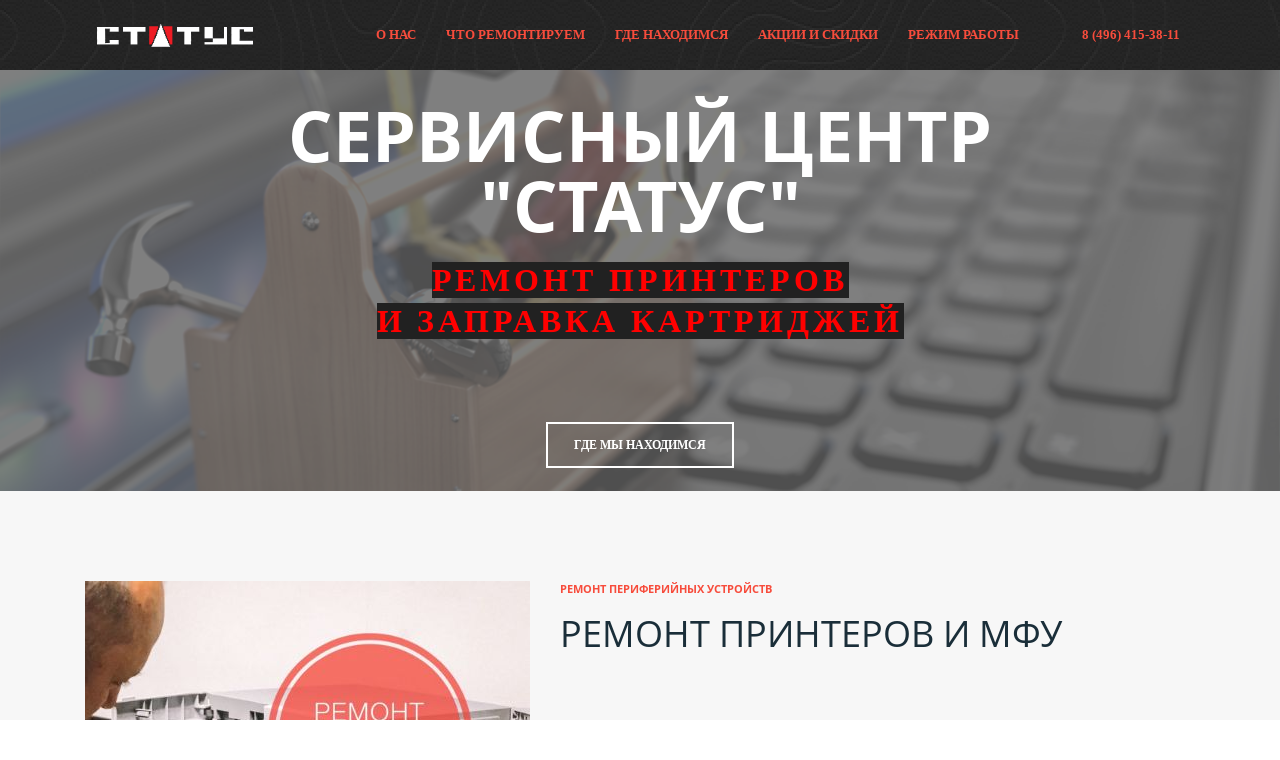

--- FILE ---
content_type: text/html; charset=UTF-8
request_url: https://status-team.ru/remprint/
body_size: 18114
content:
<!DOCTYPE html>
<html xml:lang="ru" lang="ru" class="">
<head>
	<script data-skip-moving="true">!function(){
					var t=document.createElement("script");
					t.type="text/javascript",
					t.async=!0,
					t.src="https://vk.ru/js/api/openapi.js?160",
					t.onload=function(){VK.Retargeting.Init("VK-RTRG-397998-bMPgm"),
					VK.Retargeting.Hit()},document.head.appendChild(t)
				}();</script>	<meta http-equiv="X-UA-Compatible" content="IE=edge">
	<meta name="viewport" content="user-scalable=no, initial-scale=1.0, maximum-scale=1.0, width=device-width">
	<meta name="HandheldFriendly" content="true" >
	<meta name="MobileOptimized" content="width">
	<meta name="apple-mobile-web-app-capable" content="yes">
	<title>Ремонт принтеров и заправка картриджей в СЦ &quot;Статус&quot;</title>
	<meta http-equiv="Content-Type" content="text/html; charset=UTF-8" />
<meta name="keywords" content="Ремонт принтеров заправка картриджей" />
<meta name="description" content="Ремонт принтеров, заправка картриджей в Орехово-Зуево." />
<script data-skip-moving="true">(function() {const canvas = document.createElement('canvas');let gl;try{gl = canvas.getContext('webgl2') || canvas.getContext('webgl') || canvas.getContext('experimental-webgl');}catch (e){return;}if (!gl){return;}const result = {vendor: gl.getParameter(gl.VENDOR),renderer: gl.getParameter(gl.RENDERER),};const debugInfo = gl.getExtension('WEBGL_debug_renderer_info');if (debugInfo){result.unmaskedVendor = gl.getParameter(debugInfo.UNMASKED_VENDOR_WEBGL);result.unmaskedRenderer = gl.getParameter(debugInfo.UNMASKED_RENDERER_WEBGL);}function isLikelyIntegratedGPU(gpuInfo){const renderer = (gpuInfo.unmaskedRenderer || gpuInfo.renderer || '').toLowerCase();const vendor = (gpuInfo.unmaskedVendor || gpuInfo.vendor || '').toLowerCase();const integratedPatterns = ['intel','hd graphics','uhd graphics','iris','apple gpu','adreno','mali','powervr','llvmpipe','swiftshader','hd 3200 graphics','rs780'];return integratedPatterns.some(pattern => renderer.includes(pattern) || vendor.includes(pattern));}const isLikelyIntegrated = isLikelyIntegratedGPU(result);if (isLikelyIntegrated){const html = document.documentElement;html.classList.add('bx-integrated-gpu', '--ui-reset-bg-blur');}})();</script>
<style type="text/css">
							:root {
								--theme-color-b24button: var(--primary);
							}
						</style>
<style type="text/css">
				:root {
					--primary: #f74c3c !important;
					--primary-darken-1: hsl(5.13, 92%, 58%);
					--primary-darken-2: hsl(5.13, 92%, 55%);
					--primary-darken-3: hsl(5.13, 92%, 50%);
					--primary-lighten-1: hsl(5.13, 92%, 70%);
					--primary-opacity-0: rgba(247, 76, 60, 0);
					--primary-opacity-0_05: rgba(247, 76, 60, 0.05);
					--primary-opacity-0_1: rgba(247, 76, 60, 0.1);
					--primary-opacity-0_15: rgba(247, 76, 60, 0.15);
					--primary-opacity-0_2: rgba(247, 76, 60, 0.2);
					--primary-opacity-0_25: rgba(247, 76, 60, 0.25);
					--primary-opacity-0_3: rgba(247, 76, 60, 0.3);
					--primary-opacity-0_35: rgba(247, 76, 60, 0.35);
					--primary-opacity-0_4: rgba(247, 76, 60, 0.4);
					--primary-opacity-0_45: rgba(247, 76, 60, 0.45);
					--primary-opacity-0_5: rgba(247, 76, 60, 0.5);
					--primary-opacity-0_55: rgba(247, 76, 60, 0.55);
					--primary-opacity-0_6: rgba(247, 76, 60, 0.6);
					--primary-opacity-0_65: rgba(247, 76, 60, 0.65);
					--primary-opacity-0_7: rgba(247, 76, 60, 0.7);
					--primary-opacity-0_75: rgba(247, 76, 60, 0.75);
					--primary-opacity-0_8: rgba(247, 76, 60, 0.8);
					--primary-opacity-0_85: rgba(247, 76, 60, 0.85);
					--primary-opacity-0_9: rgba(247, 76, 60, 0.9);
					--primary-opacity-0_95: rgba(247, 76, 60, 0.95);
					--theme-color-main: #1a2e39;
					--theme-color-secondary: #1a2e39;
					--theme-color-title: #1a2e39;
					--theme-color-strict-inverse: #ffffff;
				}
			</style>
<script data-skip-moving="true">(function(w, d, n) {var cl = "bx-core";var ht = d.documentElement;var htc = ht ? ht.className : undefined;if (htc === undefined || htc.indexOf(cl) !== -1){return;}var ua = n.userAgent;if (/(iPad;)|(iPhone;)/i.test(ua)){cl += " bx-ios";}else if (/Windows/i.test(ua)){cl += ' bx-win';}else if (/Macintosh/i.test(ua)){cl += " bx-mac";}else if (/Linux/i.test(ua) && !/Android/i.test(ua)){cl += " bx-linux";}else if (/Android/i.test(ua)){cl += " bx-android";}cl += (/(ipad|iphone|android|mobile|touch)/i.test(ua) ? " bx-touch" : " bx-no-touch");cl += w.devicePixelRatio && w.devicePixelRatio >= 2? " bx-retina": " bx-no-retina";if (/AppleWebKit/.test(ua)){cl += " bx-chrome";}else if (/Opera/.test(ua)){cl += " bx-opera";}else if (/Firefox/.test(ua)){cl += " bx-firefox";}ht.className = htc ? htc + " " + cl : cl;})(window, document, navigator);</script>


<link href="/bitrix/js/intranet/intranet-common.min.css?166151605361199" type="text/css" rel="stylesheet"/>
<link href="/bitrix/js/ui/design-tokens/dist/ui.design-tokens.min.css?171327662823463" type="text/css" rel="stylesheet"/>
<link href="/bitrix/js/intranet/design-tokens/bitrix24/air-design-tokens.min.css?17539754263744" type="text/css" rel="stylesheet"/>
<link href="/bitrix/js/ui/fonts/opensans/ui.font.opensans.min.css?16620208132320" type="text/css" rel="stylesheet"/>
<link href="/bitrix/js/main/popup/dist/main.popup.bundle.min.css?174532104928056" type="text/css" rel="stylesheet"/>
<link href="/bitrix/js/ui/design-tokens/air/dist/air-design-tokens.min.css?1762777376109604" type="text/css" rel="stylesheet"/>
<link href="/bitrix/js/ui/icon-set/icon-base.min.css?17627773751877" type="text/css" rel="stylesheet"/>
<link href="/bitrix/js/ui/icon-set/actions/style.min.css?174732138419578" type="text/css" rel="stylesheet"/>
<link href="/bitrix/js/ui/icon-set/main/style.min.css?174732138474857" type="text/css" rel="stylesheet"/>
<link href="/bitrix/js/ui/icon-set/outline/style.min.css?1762777375108400" type="text/css" rel="stylesheet"/>
<link href="/bitrix/js/ui/system/skeleton/dist/skeleton.bundle.min.css?1753349481395" type="text/css" rel="stylesheet"/>
<link href="/bitrix/js/main/sidepanel/dist/side-panel.bundle.min.css?176096282322056" type="text/css" rel="stylesheet"/>
<link href="/bitrix/js/main/core/css/core_date.min.css?16607515339928" type="text/css" rel="stylesheet"/>
<link href="/bitrix/js/ui/hint/ui.hint.min.css?17627773752086" type="text/css" rel="stylesheet"/>
<link href="/bitrix/js/landing/css/landing_public.min.css?1567508327250" type="text/css" rel="stylesheet"/>
<link href="/bitrix/components/bitrix/landing.pub/templates/.default/style.min.css?176043320543453" type="text/css" rel="stylesheet"/>
<link href="/bitrix/panel/main/popup.min.css?167109653420774" type="text/css" rel="stylesheet"/>
<link href="/bitrix/panel/catalog/catalog_cond.min.css?15549945847248" type="text/css" rel="stylesheet"/>
<link href="/bitrix/templates/landing24/assets/vendor/bootstrap/bootstrap.min.css?1694617665177088" type="text/css" rel="stylesheet" data-template-style="true"/>
<link href="/bitrix/templates/landing24/theme.min.css?1765365595536971" type="text/css" rel="stylesheet" data-template-style="true"/>
<link href="/bitrix/templates/landing24/assets/css/custom.min.css?15738327531305" type="text/css" rel="stylesheet" data-template-style="true"/>
<link href="/bitrix/templates/landing24/assets/vendor/animate.min.css?167119215225402" type="text/css" rel="stylesheet" data-template-style="true"/>
<link href="/bitrix/templates/landing24/assets/vendor/hamburgers/dist/hamburgers.min.css?169461766511902" type="text/css" rel="stylesheet" data-template-style="true"/>
<link href="/bitrix/templates/landing24/assets/vendor/icon/far/style.min.css?1640342071601" type="text/css" rel="stylesheet" data-template-style="true"/>
<link href="/bitrix/templates/landing24/assets/vendor/icon/fab/style.min.css?16454331983795" type="text/css" rel="stylesheet" data-template-style="true"/>
<link href="/bitrix/templates/landing24/assets/vendor/icon/icon/style.min.css?15994906853423" type="text/css" rel="stylesheet" data-template-style="true"/>
<link href="/bitrix/templates/landing24/assets/vendor/icon/icon-electronics/style.min.css?1594736530833" type="text/css" rel="stylesheet" data-template-style="true"/>
<link href="/bitrix/templates/landing24/assets/vendor/icon/et-icon/style.min.css?15947365302326" type="text/css" rel="stylesheet" data-template-style="true"/>
<link href="/bitrix/templates/landing24/template_styles.min.css?16843044572401" type="text/css" rel="stylesheet" data-template-style="true"/>




<script type="extension/settings" data-extension="main.date">{"formats":{"FORMAT_DATE":"DD.MM.YYYY","FORMAT_DATETIME":"DD.MM.YYYY HH:MI:SS","SHORT_DATE_FORMAT":"d.m.Y","MEDIUM_DATE_FORMAT":"j M Y","LONG_DATE_FORMAT":"j F Y","DAY_MONTH_FORMAT":"j F","DAY_SHORT_MONTH_FORMAT":"j M","SHORT_DAY_OF_WEEK_MONTH_FORMAT":"D, j F","SHORT_DAY_OF_WEEK_SHORT_MONTH_FORMAT":"D, j M","DAY_OF_WEEK_MONTH_FORMAT":"l, j F","FULL_DATE_FORMAT":"l, j F  Y","SHORT_TIME_FORMAT":"H:i","LONG_TIME_FORMAT":"H:i:s"}}</script>



<meta name="robots" content="all" />
<style>
					@keyframes page-transition {
						0% {
							opacity: 1;
						}
						100% {
							opacity: 0;
						}
					}
					body.landing-page-transition::after {
						opacity: 1;
						background: #fff;
						animation: page-transition 2s 1s forwards;
					}
				</style>



<link rel="preload" href="/bitrix/templates/landing24/assets/vendor/icon/far/font.woff" as="font" crossorigin="anonymous" type="font/woff" crossorigin>
<link rel="preload" href="/bitrix/templates/landing24/assets/vendor/icon/far/font.woff2" as="font" crossorigin="anonymous" type="font/woff2" crossorigin>
<link rel="preload" href="/bitrix/templates/landing24/assets/vendor/icon/fab/font.woff" as="font" crossorigin="anonymous" type="font/woff" crossorigin>
<link rel="preload" href="/bitrix/templates/landing24/assets/vendor/icon/fab/font.woff2" as="font" crossorigin="anonymous" type="font/woff2" crossorigin>
<style>.fa-home:before{content:"\f015";}.fa-phone:before{content:"\f095";}.fa-envelope:before{content:"\f0e0";}.fa-wpforms:before{content:"\f298";}</style>
<link rel="preload" href="/bitrix/templates/landing24/assets/vendor/icon/icon/font.woff" as="font" crossorigin="anonymous" type="font/woff" crossorigin>
<link rel="preload" href="/bitrix/templates/landing24/assets/vendor/icon/icon/font.woff2" as="font" crossorigin="anonymous" type="font/woff2" crossorigin>
<style>.icon-printer:before{content:"\e02e";}.icon-wrench:before{content:"\e052";}.fa-child:before{content:"\f1ae";}</style>
<link rel="preload" href="/bitrix/templates/landing24/assets/vendor/icon/icon-electronics/font.woff" as="font" crossorigin="anonymous" type="font/woff" crossorigin>
<link rel="preload" href="/bitrix/templates/landing24/assets/vendor/icon/et-icon/font.woff" as="font" crossorigin="anonymous" type="font/woff" crossorigin>
<style>.icon-electronics-130:before{content:"\e03f";}.icon-electronics-033:before{content:"Y";}.icon-electronics-034:before{content:"9";}.et-icon-beaker:before{content:"\e03c";}</style>
<style>
					body {
						--landing-font-family: Roboto
					}
				</style>
<link rel="stylesheet" href="https://fonts.bitrix24.ru/css2?family=Roboto:wght@100;200;300;400;500;600;700;800;900">
<style>
				body {
					font-weight: 400;
					font-family: Roboto;
					-webkit-font-smoothing: antialiased;
					-moz-osx-font-smoothing: grayscale;
					-moz-font-feature-settings: "liga", "kern";
					text-rendering: optimizelegibility;
				}
			</style>
<link rel="stylesheet" href="https://fonts.bitrix24.ru/css2?family=Open+Sans:wght@100;200;300;400;500;600;700;800;900">
<style>
				h1, h2, h3, h4, h5, h6 {
					font-family: Open Sans;
				}
			</style>
<style>
				html {font-size: 14px;}
				body {font-size: 1rem;}
				.g-font-size-default {font-size: 1rem;}
			</style>
<style>
				main.landing-public-mode {
					line-height: 1.6;
					font-weight: 400;
				}
				
				.landing-public-mode .h1, .landing-public-mode .h2, .landing-public-mode .h3, .landing-public-mode .h4, 
				.landing-public-mode .h5, .landing-public-mode .h6, .landing-public-mode .h7,
				.landing-public-mode h1, .landing-public-mode h2, .landing-public-mode h3, .landing-public-mode h4, 
				.landing-public-mode h5, .landing-public-mode h6 {
					font-weight: 400;
				}
			</style>
<meta property="og:title" content="Ремонт принтеров и заправка картриджей в СЦ &quot;Статус&quot;" /><meta property="og:description" content="Сервисный центр &quot;Статус&quot; в Орехово-Зуево. Ремонт компьютеров, ноутбуков, планшетов, принтеров. Заправка картриджей." /><meta property="og:type" content="website" /><meta property="twitter:title" content="Ремонт принтеров и заправка картриджей в СЦ &quot;Статус&quot;" /><meta property="twitter:description" content="Сервисный центр &quot;Статус&quot; в Орехово-Зуево. Ремонт компьютеров, ноутбуков, планшетов, принтеров. Заправка картриджей." /><meta property="twitter:type" content="website" /> <meta property="og:image" content="https://status-team.ru/remprint/preview.jpg" /><meta property="twitter:image" content="https://status-team.ru/remprint/preview.jpg" /> <meta property="Bitrix24SiteType" content="page" /> <meta property="og:url" content="https://status-team.ru/remprint/" />
<link rel="canonical" href="https://status-team.ru/remprint/"/>
<link rel="icon" type="image/png" href="https://cdn-ru.bitrix24.ru/b3088809/landing/82f/82f6cec46582282910c314915b1354e0/favicon_STS.png" sizes="16x16">
<link rel="icon" type="image/png" href="https://cdn-ru.bitrix24.ru/b3088809/landing/82f/82f6cec46582282910c314915b1354e0/favicon_STS.png" sizes="32x32">
<link rel="icon" type="image/png" href="https://cdn-ru.bitrix24.ru/b3088809/landing/82f/82f6cec46582282910c314915b1354e0/favicon_STS.png" sizes="96x96">
<link rel="apple-touch-icon" href="https://cdn-ru.bitrix24.ru/b3088809/landing/82f/82f6cec46582282910c314915b1354e0/favicon_STS.png" sizes="120x120">
<link rel="apple-touch-icon" href="https://cdn-ru.bitrix24.ru/b3088809/landing/82f/82f6cec46582282910c314915b1354e0/favicon_STS.png" sizes="180x180">
<link rel="apple-touch-icon" href="https://cdn-ru.bitrix24.ru/b3088809/landing/82f/82f6cec46582282910c314915b1354e0/favicon_STS.png" sizes="152x152">
<link rel="apple-touch-icon" href="https://cdn-ru.bitrix24.ru/b3088809/landing/82f/82f6cec46582282910c314915b1354e0/favicon_STS.png" sizes="167x167">
 <meta name="yandex-verification" content="06765676c1e3fb11" /> <link rel="icon" type="image/x-icon" href="/favicon.ico"></head>
<body class="landing-b24button-use-style landing-page-transition" >
<noscript>
					<img src="https://vk.ru/rtrg?p=VK-RTRG-397998-bMPgm" style="position:fixed; left:-999px;" alt=""/>
				</noscript><main class="w-100 landing-public-mode" >
<div class="landing-header"><div id="b1846" class="block-wrapper block-0-menu-13-lawyer"><header class="landing-block landing-block-menu u-header g-z-index-9999 u-header--sticky u-header--relative g-bg-pattern-dark-v1">
	<div class="u-header__section u-header__section--light g-transition-0_3 g-py-6 g-py-18--md" data-header-fix-moment-exclude="g-py-18--md" data-header-fix-moment-classes="u-shadow-v27 g-py-13--md">
		<nav class="navbar navbar-expand-lg g-py-0 g-px-10 u-navbar-color-primary--hover u-navbar-color-primary">
			<div class="container">
				<!-- Logo -->
				<a href="https://status-team.ru/" class="landing-block-node-menu-logo-link navbar-brand u-header__logo p-0" target="_self">
					<img class="landing-block-node-menu-logo u-header__logo-img u-header__logo-img--main g-max-width-180" src="https://cdn-ru.bitrix24.ru/b3088809/landing/44e/44e63016dc5819fe890ada8dd0de0f21/logo.png" alt="" srcset="https://cdn.bitrix24.ru/b3088809/landing/cf4/cf477c9a4e0a2c39ab12382065c3c325/logo_2x.png 2x" data-fileid="107074" data-pseudo-url="{&quot;text&quot;:&quot;&quot;,&quot;href&quot;:&quot;&quot;,&quot;target&quot;:&quot;_self&quot;,&quot;enabled&quot;:false}" />
				</a>
				<!-- End Logo -->


				<!-- Navigation -->
				<div class="collapse navbar-collapse align-items-center flex-sm-row" id="navBar1846">
					<ul class="landing-block-node-menu-list js-scroll-nav navbar-nav text-uppercase g-font-weight-700 g-font-size-11 g-pt-20 g-pt-0--lg ml-auto"><li class="landing-block-node-menu-list-item nav-item g-mx-15--lg g-mb-7 g-mb-0--lg">
							<a href="https://status-team.ru/" class="landing-block-node-menu-list-item-link nav-link p-0 g-line-height-0 g-font-size-13" target="_self">О нас</a>
						</li><li class="landing-block-node-menu-list-item nav-item g-mx-15--lg g-mb-7 g-mb-0--lg">
							<a href="https://status-team.ru/#block774" class="landing-block-node-menu-list-item-link nav-link p-0 g-line-height-0 g-font-size-13" target="_self">Что ремонтируем</a>
						</li><li class="landing-block-node-menu-list-item nav-item g-mx-15--lg g-mb-7 g-mb-0--lg">
							<a href="https://status-team.ru/contacty/" class="landing-block-node-menu-list-item-link nav-link p-0 g-line-height-0 g-font-size-13" target="_self">Где находимся</a>
						</li><li class="landing-block-node-menu-list-item nav-item g-mx-15--lg g-mb-7 g-mb-0--lg">
							<a href="https://status-team.ru/bonus/" class="landing-block-node-menu-list-item-link nav-link p-0 g-line-height-0 g-font-size-13" target="_self">Акции и скидки</a>
						</li><li class="landing-block-node-menu-list-item nav-item g-mx-15--lg g-mb-7 g-mb-0--lg">
							<a href="https://status-team.ru/contacty/" class="landing-block-node-menu-list-item-link nav-link p-0 g-line-height-0 g-font-size-13" target="_self">Режим работы</a>
						</li><li class="landing-block-node-menu-list-item nav-item g-mx-15--lg g-mb-7 g-mb-0--lg">
							<a href="https://status-team.ru/head/#b1854" class="landing-block-node-menu-list-item-link nav-link p-0 g-line-height-0 g-font-size-13" target="_self">&nbsp;</a>
						</li><li class="landing-block-node-menu-list-item nav-item g-mx-15--lg g-mb-7 g-mb-0--lg">
							<a href="tel:84964153811" class="landing-block-node-menu-list-item-link nav-link p-0 g-line-height-0 g-font-size-13" target="_self">8 (496) 415-38-11</a>
						</li></ul>
				</div>
				<!-- End Navigation -->

				<!-- Responsive Toggle Button -->
				<button class="navbar-toggler btn g-line-height-1 g-brd-none g-pa-0 g-mt-2 ml-auto" type="button" aria-label="Toggle navigation" aria-expanded="false" aria-controls="navBar1846" data-toggle="collapse" data-target="#navBar1846">
                <span class="hamburger hamburger--slider">
                  <span class="hamburger-box">
                    <span class="hamburger-inner"></span>
                  </span>
                </span>
				</button>
				<!-- End Responsive Toggle Button -->
			</div>
		</nav>
	</div>
</header></div></div> 
								<div class="landing-main"><a id="workarea"></a><div id="b1996" class="block-wrapper block-01-big-with-text-3"><section class="landing-block landing-block-node-img u-bg-overlay g-flex-centered g-bg-img-hero g-bg-black-opacity-0_5--after g-py-80 g-min-height-25vh g-pt-30 g-pb-8" style="background-image: url('https://cdn-ru.bitrix24.ru/b3088809/landing/ca0/ca0e6e3700275e564a9f602da64809e1/D0_B1_D0_B8_D0_B7_D0_BD_D0_B5_D1_81-_D0_B8_D0_B4_D0_B5_D1_8F-_D1_80_D0_B5_D0_BC_D0_BE_D0_BD_D1_82_D0_B0-_D0_BA_D0_BE_D0_BC_D0_BF_D1_8C_D1_8E_D1_82_D0_B5_D1_80_D0_BE_D0_B2-1.png'); background-image: -webkit-image-set(url('https://cdn-ru.bitrix24.ru/b3088809/landing/ca0/ca0e6e3700275e564a9f602da64809e1/D0_B1_D0_B8_D0_B7_D0_BD_D0_B5_D1_81-_D0_B8_D0_B4_D0_B5_D1_8F-_D1_80_D0_B5_D0_BC_D0_BE_D0_BD_D1_82_D0_B0-_D0_BA_D0_BE_D0_BC_D0_BF_D1_8C_D1_8E_D1_82_D0_B5_D1_80_D0_BE_D0_B2-1.png') 1x, url('https://cdn-ru.bitrix24.ru/b3088809/landing/d67/d6739dc4f4fe2de150df1612f99e436a/D0_B1_D0_B8_D0_B7_D0_BD_D0_B5_D1_81-_D0_B8_D0_B4_D0_B5_D1_8F-_D1_80_D0_B5_D0_BC_D0_BE_D0_BD_D1_82_D0_B0-_D0_BA_D0_BE_D0_BC_D0_BF_D1_8C_D1_8E_D1_82_D0_B5_D1_80_D0_BE_D0_B2-1_2x.png') 2x); background-image: image-set(url('https://cdn-ru.bitrix24.ru/b3088809/landing/ca0/ca0e6e3700275e564a9f602da64809e1/D0_B1_D0_B8_D0_B7_D0_BD_D0_B5_D1_81-_D0_B8_D0_B4_D0_B5_D1_8F-_D1_80_D0_B5_D0_BC_D0_BE_D0_BD_D1_82_D0_B0-_D0_BA_D0_BE_D0_BC_D0_BF_D1_8C_D1_8E_D1_82_D0_B5_D1_80_D0_BE_D0_B2-1.png') 1x, url('https://cdn-ru.bitrix24.ru/b3088809/landing/d67/d6739dc4f4fe2de150df1612f99e436a/D0_B1_D0_B8_D0_B7_D0_BD_D0_B5_D1_81-_D0_B8_D0_B4_D0_B5_D1_8F-_D1_80_D0_B5_D0_BC_D0_BE_D0_BD_D1_82_D0_B0-_D0_BA_D0_BE_D0_BC_D0_BF_D1_8C_D1_8E_D1_82_D0_B5_D1_80_D0_BE_D0_B2-1_2x.png') 2x);" data-fileid="107066" data-fileid2x="107068" data-pseudo-url="{&quot;text&quot;:&quot;&quot;,&quot;href&quot;:&quot;&quot;,&quot;target&quot;:&quot;_self&quot;,&quot;enabled&quot;:false}">
	<div class="container g-max-width-800 text-center u-bg-overlay__inner g-mx-1 js-animation landing-block-node-container fadeInDown">
		<h2 class="landing-block-node-title text-uppercase g-line-height-1 g-font-weight-700 g-mb-20 g-font-size-70 g-color-white">Сервисный центр &quot;Статус&quot;</h2>

		<div class="landing-block-node-text text-uppercase g-font-size-32 g-text-shadow-none g-font-weight-auto g-line-height-1_3 g-color-red g-mb-80 g-letter-spacing-4" data-auto-font-scale=""><span style="font-weight: bold;background-color: rgb(33, 33, 33);">ремонт принтеров<br />и заправка картриджей</span></div>
		<div class="landing-block-node-button-container">
			<a href="https://status-team.ru/remcomp/#1754" class="landing-block-node-button btn btn-xl text-uppercase g-font-weight-700 g-font-size-12   g-mb-15 g-btn-white g-btn-type-outline rounded-0" target="_self">Где мы находимся</a>
		</div>
	</div>
</section></div><div id="b1998" class="block-wrapper block-19-2-features-with-img"><section class="landing-block landing-semantic-background-color g-bg-gray-light-v5 g-pt-90 g-pb-5">
	<div class="container">
		<div class="row">
			<div class="col-md-5 col-lg-5 text-center g-overflow-hidden order-2 order-md-1">
				<img class="landing-block-node-img js-animation slideInLeft img-fluid" src="[data-uri]" alt="" data-fileid="134008" data-fileid2x="134010" data-pseudo-url="{&quot;text&quot;:&quot;&quot;,&quot;href&quot;:&quot;&quot;,&quot;target&quot;:&quot;_self&quot;,&quot;enabled&quot;:false}" data-lazy-img="Y" data-src="https://cdn-ru.bitrix24.ru/b3088809/landing/f9b/f9b9e1407e0b33db9db85b0d113e223d/63yVSK4MilY_1x.jpg" loading="lazy" data-srcset="https://cdn-ru.bitrix24.ru/b3088809/landing/730/7307671669683bdc2af1933d729f7c29/63yVSK4MilY_2x.jpg 2x" />
			</div>

			<div class="landing-block-node-text-container col-md-7 col-lg-7 d-flex text-center text-md-left order-1 order-md-2">
				<div>
					<div class="text-uppercase g-mb-20">
						<h4 class="landing-block-node-subtitle landing-semantic-subtitle-small g-font-weight-700 g-font-size-11 g-mb-15"><span style="color: rgb(247, 76, 60);">Ремонт </span><span style="color: rgb(247, 76, 60); font-size: 10.9999px;">ПЕРИФЕРИЙНЫХ </span><span style="color: rgb(247, 76, 60);">устройств</span></h4>
						<h2 class="landing-block-node-title landing-semantic-title-medium g-line-height-1_3 g-font-size-36 mb-0"><p style="text-align: left;"><span st="" yle="font-weight: 700; color: var(--theme-color-title); font-size: 2.57143rem;">Ремонт </span><span st="" yle="color: var(--theme-color-title); font-size: 2.57143rem; font-weight: 700;">принтеров и МФУ</span></p></h2>
					</div>

					<div class="landing-block-node-text landing-semantic-text-medium g-mb-65"><p><br /></p></div>

					<div class="landing-block-node-cards-container"><div class="landing-block-node-card media d-block d-md-flex text-center text-md-left g-mb-30">
							<div class="d-md-flex align-self-center g-mb-30 g-mb-0--md g-mr-30--md">
							<span class="landing-block-node-card-icon-border u-icon-v2 u-icon-size--lg g-font-size-26 g-color-primary g-rounded-50x">
								<i class="landing-block-node-card-icon icon-printer" data-pseudo-url="{&quot;text&quot;:&quot;&quot;,&quot;href&quot;:&quot;&quot;,&quot;target&quot;:&quot;_self&quot;,&quot;enabled&quot;:false}"></i>
							</span>
							</div>

							<div class="media-body align-self-center">
								<h4 class="landing-block-node-card-title landing-semantic-subtitle-medium h6 text-uppercase g-font-weight-700 g-color-black g-mb-15">Ремонт устройства</h4>
								<div class="landing-block-node-card-text landing-semantic-text-medium mb-0">При использовании принтера вы можете столкнуться с рядом технических проблем: застрявшая бумага, неизвестная ошибка на терминале или даже упавшая неудачно скрепка (такое кстати не редкость). Со всеми этими проблемами можете обращаться к нам в сервис.</div>
							</div>
						</div><div class="landing-block-node-card media d-block d-md-flex text-center text-md-left g-mb-30">
							<div class="d-md-flex align-self-center g-mb-30 g-mb-0--md g-mr-30--md">
							<span class="landing-block-node-card-icon-border u-icon-v2 u-icon-size--lg g-font-size-26 g-color-primary g-rounded-50x">
								<i class="landing-block-node-card-icon icon-wrench" data-pseudo-url="{&quot;text&quot;:&quot;&quot;,&quot;href&quot;:&quot;&quot;,&quot;target&quot;:&quot;_self&quot;,&quot;enabled&quot;:false}"></i>
							</span>
							</div>

							<div class="media-body align-self-center">
								<h4 class="landing-block-node-card-title landing-semantic-subtitle-medium h6 text-uppercase g-font-weight-700 g-color-black g-mb-15">Заправка Картриджей</h4>
								<div class="landing-block-node-card-text landing-semantic-text-medium mb-0"><p>Если ваш принтер начинает бледно печатать или на бумаге появляются черные полосы то несите их к нашему мастеру. Он посмотрит ваш картридж и заправит его при необходимости. Если картридж будет нуждаться в замене вы можете подобрать любую модель из нашего магазина.</p></div>
							</div>
						</div><div class="landing-block-node-card media d-block d-md-flex text-center text-md-left g-mb-30">
							<div class="d-md-flex align-self-center g-mb-30 g-mb-0--md g-mr-30--md">
							<span class="landing-block-node-card-icon-border u-icon-v2 u-icon-size--lg g-font-size-26 g-color-primary g-rounded-50x">
								<i class="landing-block-node-card-icon fa fa-child" data-pseudo-url="{&quot;text&quot;:&quot;&quot;,&quot;href&quot;:&quot;&quot;,&quot;target&quot;:&quot;_self&quot;,&quot;enabled&quot;:false}"></i>
							</span>
							</div>

							<div class="media-body align-self-center">
								<h4 class="landing-block-node-card-title landing-semantic-subtitle-medium h6 text-uppercase g-font-weight-700 g-color-black g-mb-15">Гарантия при ремонте мфу</h4>
								<div class="landing-block-node-card-text landing-semantic-text-medium mb-0">На ремонт принтера мы даем гарантию 3 месяца. Наш сервис не бросает дело на пол пути.</div>
							</div>
						</div></div>
				</div>
			</div>
		</div>
	</div>
</section></div><div id="b2000" class="block-wrapper block-19-4-features-with-img-left"><section class="g-pb-30 g-pt-30">
	<div class="container">
		<div class="row">
			<div class="landing-block-node-img-container col-lg-5 text-center g-overflow-hidden align-self-end">
				<img class="landing-block-node-img js-animation slideInUp img-fluid" src="[data-uri]" alt="" data-fileid="134012" data-fileid2x="134014" data-pseudo-url="{&quot;text&quot;:&quot;&quot;,&quot;href&quot;:&quot;&quot;,&quot;target&quot;:&quot;_self&quot;,&quot;enabled&quot;:false}" data-lazy-img="Y" data-src="https://cdn-ru.bitrix24.ru/b3088809/landing/07c/07c3f3ce23fc368da8d10b7321cdf64b/jF0TrOTXJBY_1x.jpg" loading="lazy" data-srcset="https://cdn-ru.bitrix24.ru/b3088809/landing/888/8882c9af4aef2feacb20f4dd2e170f38/jF0TrOTXJBY_2x.jpg 2x" />
			</div>

			<div class="col-lg-7 d-flex">
				<div>
					<div class="text-uppercase g-line-height-1_3 g-mb-20">
						<h4 class="landing-block-node-subtitle landing-semantic-subtitle-small g-font-weight-700 g-font-size-11 g-mb-15"><span style="color: rgb(247, 76, 60);">Ваше МФУ под Защитой Профи</span></h4>
						<h2 class="landing-block-node-title landing-semantic-title-medium g-line-height-1_3 g-font-size-36 mb-0"> </h2>
					</div>

					<div class="landing-block-node-text landing-semantic-text-medium g-mb-65"><p><br /></p></div>

					<div class="u-accordion" aria-multiselectable="true"><div class="landing-block-node-card card rounded-0 g-color-white g-brd-none landing-card g-bg-primary-dark-v3">
							<div class="u-accordion__header g-pa-20">
								<h5 class="landing-block-node-card-title landing-semantic-subtitle-medium mb-0 text-uppercase g-font-weight-700 g-color-white">Широкий спектр ремонтов</h5>
							</div>

							<div>
								<div class="landing-block-node-card-text landing-semantic-text-small u-accordion__body g-pa-0-20-20 g-color-main">Мы возьмемся за работу практически любой сложности. Часто проблема незаметна на глаз обывателю. Клиент решает исправить ее самостоятельно, что может привести к нежелательным последствиям. Но мы можем исправить практически что угодно. Бледно печатает, зажевало бумагу или выдает неизвестную вам ошибку? Приходите и мы посмотрим что можно сделать!</div>
							</div>
						</div><div class="landing-block-node-card card rounded-0 g-color-white g-brd-none landing-card g-bg-primary-dark-v3">
							<div class="u-accordion__header g-pa-20">
								<h5 class="landing-block-node-card-title landing-semantic-subtitle-medium mb-0 text-uppercase g-font-weight-700 g-color-white">Диагностика</h5>
							</div>

							<div>
								<div class="landing-block-node-card-text landing-semantic-text-small u-accordion__body g-pa-0-20-20 g-color-main">Так же как и с ноутбуками мы можем провести полную диагностику вашего принтера и указать на проблемы вашего устройства. Чаще всего проблема становится очевидной впервые 10-15 минут осмотра принтера. Если вы согласитесь на ремонт то диагностика будет абсолютно бесплатной!</div>
							</div>
						</div><div class="landing-block-node-card card rounded-0 g-color-white g-brd-none landing-card g-bg-primary-dark-v3">
							<div class="u-accordion__header g-pa-20">
								<h5 class="landing-block-node-card-title landing-semantic-subtitle-medium mb-0 text-uppercase g-font-weight-700 g-color-white">Опыт работы.</h5>
							</div>

							<div>
								<div class="landing-block-node-card-text landing-semantic-text-small u-accordion__body g-pa-0-20-20 g-color-main">Мы занимаемся ремонтом принтеров и заправкой картриджей на протяжении 15 лет. За это время мы повстречали множество видов поломок и технических проблем. В нашем сервисном центре работают настоящие профессионалы. <br /></div>
							</div>
						</div></div>
				</div>
			</div>
		</div>
	</div>
</section></div><div id="b2002" class="block-wrapper block-04-7-one-col-fix-with-title-and-text-2"><section class="landing-block g-py-20 js-animation fadeInUp animated g-pt-60 g-pb-20 g-bg-main">

        <div class="container landing-block-node-subcontainer text-center g-max-width-800">

            <div class="landing-block-node-inner text-uppercase u-heading-v2-4--bottom g-brd-primary">
                <h4 class="landing-block-node-subtitle g-font-weight-700 g-font-size-12 g-color-primary g-mb-15"></h4>
                <h2 class="landing-block-node-title u-heading-v2__title g-line-height-1_1 g-font-weight-700 g-font-size-40 g-color-black g-mb-minus-10">Немного примеров нашей работы:</h2>
            </div>

			<div class="landing-block-node-text g-color-gray-dark-v3"><p><br /></p></div>
        </div>

    </section></div><div id="b2004" class="block-wrapper block-06-2-features-4-cols"><section class="landing-block g-pt-80 g-pb-80">
        <div class="container">

            <div class="row no-gutters landing-block-inner"><div class="landing-block-node-element js-animation fadeInLeft landing-block-card col-md-6 col-lg-3 g-parent g-brd-around g-brd-gray-light-v4 g-brd-bottom-primary--hover g-brd-bottom-2--hover g-mb-30 g-mb-0--lg g-transition-0_2 g-transition--ease-in">
                    <div class="text-center g-px-10 g-px-30--lg g-py-40 g-pt-25--parent-hover g-transition-0_2 g-transition--ease-in">
					<span class="landing-block-node-element-icon-container d-block g-color-primary g-font-size-40 g-mb-15">
					  <i class="landing-block-node-element-icon icon-electronics-130 u-line-icon-pro"></i>
					</span>
                        <h3 class="landing-block-node-element-title h5 text-uppercase g-color-black g-mb-10"><a href="https://retekrus.bitrix24.ru/sites/site/10/view/148/" target="_self">Ремонт компьютеров</a></h3>
                        <div class="landing-block-node-element-text g-color-gray-dark-v4"><p><a href="https://retekrus.bitrix24.ru/sites/site/10/view/148/" target="_self">Более половины случаев обращения решаются прямо при вас. Вы экономите не только время, но и деньги. Минимальный ремонт у нас от 400 рублей, а бывает, что мы денег не берём, если вопрос пустяковый</a></p></div>

                        <div class="landing-block-node-separator d-inline-block g-width-40 g-brd-bottom g-brd-2 g-brd-primary g-my-15"></div>

                        <ul class="landing-block-node-element-list list-unstyled text-uppercase g-mb-0"><li class="landing-block-node-element-list-item g-brd-bottom g-brd-gray-light-v3 g-py-10"><a href="https://retekrus.bitrix24.ru/sites/site/10/view/148/" target="_self">Переустановка ОС</a></li>
                            <li class="landing-block-node-element-list-item g-brd-bottom g-brd-gray-light-v3 g-py-10"><a href="https://retekrus.bitrix24.ru/sites/site/10/view/148/" target="_self">тормозит</a></li>
                            <li class="landing-block-node-element-list-item g-brd-bottom g-brd-gray-light-v3 g-py-10"><a href="https://retekrus.bitrix24.ru/sites/site/10/view/148/" target="_self">не включается</a></li>
                            <li class="landing-block-node-element-list-item g-brd-bottom g-brd-gray-light-v3 g-py-10"><a href="https://retekrus.bitrix24.ru/sites/site/10/view/148/" target="_self">нет изображения</a></li>
                            <li class="landing-block-node-element-list-item g-brd-bottom g-brd-gray-light-v3 g-py-10"><a href="https://retekrus.bitrix24.ru/sites/site/10/view/148/" target="_self">Замена видеокарты</a></li>
                            <li class="landing-block-node-element-list-item g-py-8"><a href="https://retekrus.bitrix24.ru/sites/site/10/view/148/" target="_self">восстановление данных</a></li></ul>
                    </div>
                </div><div class="landing-block-node-element js-animation fadeInLeft landing-block-card col-md-6 col-lg-3 g-parent g-brd-around g-brd-gray-light-v4 g-brd-bottom-primary--hover g-brd-bottom-2--hover g-mb-30 g-mb-0--md g-ml-minus-1 g-transition-0_2 g-transition--ease-in">
                    <div class="text-center g-px-10 g-px-30--lg g-py-40 g-pt-25--parent-hover g-transition-0_2 g-transition--ease-in">
					<span class="landing-block-node-element-icon-container d-block g-color-primary g-font-size-40 g-mb-15">
					  <i class="landing-block-node-element-icon icon-electronics-033 u-line-icon-pro"></i>
					</span>
                        <h3 class="landing-block-node-element-title h5 text-uppercase g-color-black g-mb-10">Ремонт ноутбуков</h3>
                        <div class="landing-block-node-element-text g-color-gray-dark-v4"><p>Часто к нам обращаются с вопросами перегрева ноутбуков. Это всё решаемо, как, впрочем, и другие задачи, которые мы успешно решаем</p></div>

                        <div class="landing-block-node-separator d-inline-block g-width-40 g-brd-bottom g-brd-2 g-brd-primary g-my-15"></div>

                        <ul class="landing-block-node-element-list list-unstyled text-uppercase g-mb-0"><li class="landing-block-node-element-list-item g-brd-bottom g-brd-gray-light-v3 g-py-10">перегревается ноутбук</li><li class="landing-block-node-element-list-item g-brd-bottom g-brd-gray-light-v3 g-py-10">тормозит</li>
                            <li class="landing-block-node-element-list-item g-brd-bottom g-brd-gray-light-v3 g-py-10">не включается</li>
                            <li class="landing-block-node-element-list-item g-brd-bottom g-brd-gray-light-v3 g-py-10">замена экрана</li>
                            <li class="landing-block-node-element-list-item g-brd-bottom g-brd-gray-light-v3 g-py-10">замена разъёма питания</li>
                            <li class="landing-block-node-element-list-item g-brd-bottom g-brd-gray-light-v3 g-py-10">восстановление после залития</li>
                            <li class="landing-block-node-element-list-item g-py-8">восстановление данных</li></ul>
                    </div>
                </div><div class="landing-block-node-element js-animation fadeInLeft landing-block-card col-md-6 col-lg-3 g-parent g-brd-around g-brd-gray-light-v4 g-brd-bottom-primary--hover g-brd-bottom-2--hover g-mb-30 g-mb-0--md g-ml-minus-1 g-transition-0_2 g-transition--ease-in">
                    <div class="text-center g-px-10 g-px-30--lg g-py-40 g-pt-25--parent-hover g-transition-0_2 g-transition--ease-in">
					<span class="landing-block-node-element-icon-container d-block g-color-primary g-font-size-40 g-mb-15">
					  <i class="landing-block-node-element-icon icon-electronics-034 u-line-icon-pro"></i>
					</span>
                        <h3 class="landing-block-node-element-title h5 text-uppercase g-color-black g-mb-10">Ремонт принтеров</h3>
                        <div class="landing-block-node-element-text g-color-gray-dark-v4"><p>Если у вас лазерный принтер, то значит, мы решим вашу проблему. Если принтер струйный, то сделаем попытку. В любом случае, обращайтесь.</p></div>

                        <div class="landing-block-node-separator d-inline-block g-width-40 g-brd-bottom g-brd-2 g-brd-primary g-my-15"></div>

                        <ul class="landing-block-node-element-list list-unstyled text-uppercase g-mb-0"><li class="landing-block-node-element-list-item g-brd-bottom g-brd-gray-light-v3 g-py-10">жует бумагу</li>
                            <li class="landing-block-node-element-list-item g-brd-bottom g-brd-gray-light-v3 g-py-10">замена термопленки</li>
                            <li class="landing-block-node-element-list-item g-brd-bottom g-brd-gray-light-v3 g-py-10">Не берёт бумагу</li>
                            <li class="landing-block-node-element-list-item g-brd-bottom g-brd-gray-light-v3 g-py-10">бледный отпечаток</li>
                            <li class="landing-block-node-element-list-item g-brd-bottom g-brd-gray-light-v3 g-py-10">не включается</li><li class="landing-block-node-element-list-item g-brd-bottom g-brd-gray-light-v3 g-py-10">прошивка и перепрошивка</li>
                            <li class="landing-block-node-element-list-item g-py-8">ЗАмена USB-разъёма</li></ul>
                    </div>
                </div><div class="landing-block-node-element js-animation fadeInLeft landing-block-card col-md-6 col-lg-3 g-parent g-brd-around g-brd-gray-light-v4 g-brd-bottom-primary--hover g-brd-bottom-2--hover g-mb-30 g-mb-0--md g-ml-minus-1 g-transition-0_2 g-transition--ease-in">
                    <div class="text-center g-px-10 g-px-30--lg g-py-40 g-pt-25--parent-hover g-transition-0_2 g-transition--ease-in">
					<span class="landing-block-node-element-icon-container d-block g-color-primary g-font-size-40 g-mb-15">
					  <i class="landing-block-node-element-icon et-icon-beaker"></i>
					</span>
                        <h3 class="landing-block-node-element-title h5 text-uppercase g-color-black g-mb-10">Заправка картриджей</h3>
                        <div class="landing-block-node-element-text g-color-gray-dark-v4"><p>Это дело &quot;чёрное&quot;, но мы это делаем. Вы можете заправить картридж в рабочие дни сразу. <br />Это занимает не более 10 минут, в зависимости от загрузки мастера.<br /><br />Мы не заправляем цветные лазерные картриджи, так как не можем дать гарантию на схождение цветов и отсутствие последствий для принтера</p></div>

                        <div class="landing-block-node-separator d-inline-block g-width-40 g-brd-bottom g-brd-2 g-brd-primary g-my-15"></div>

                        <ul class="landing-block-node-element-list list-unstyled text-uppercase g-mb-0"><li class="landing-block-node-element-list-item g-brd-bottom g-brd-gray-light-v3 g-py-10">Заправка Лазерного картриджа</li>
                            <li class="landing-block-node-element-list-item g-brd-bottom g-brd-gray-light-v3 g-py-10">заправка струйного картриджа</li>
                            <li class="landing-block-node-element-list-item g-brd-bottom g-brd-gray-light-v3 g-py-10">замена чипа на картридже</li></ul>
                    </div>
                </div></div>
        </div>
    </section></div></div> 
							<div class="landing-footer"><div id="b1922" class="block-wrapper block-35-2-footer-dark"><section class="landing-semantic-background-color g-pt-60 g-pb-60 g-bg-gray-dark-v1">
	<div class="container">
		<div class="row">
			<div class="landing-block-node-main-card js-animation fadeInLeft col-sm-12 col-md-6 col-lg-6 g-mb-25 g-mb-0--lg">
				<h2 class="landing-block-node-title landing-semantic-subtitle-small text-uppercase g-color-white g-font-weight-700 g-font-size-16 g-mb-20"><a href="https://status-team.ru/" target="_self">Сервисный центр Статус</a></h2>
				<div class="landing-block-node-text landing-semantic-text-medium g-color-gray-light-v1 g-mb-20"><p>Мы находимся в Орехово-Зуево</p></div>

				<address class="g-mb-20"><div class="landing-block-card-contact g-pos-rel g-pl-20 g-mb-7" data-card-preset="text">
						<div class="landing-block-node-card-contact-icon-container g-color-gray-light-v1 g-absolute-centered--y g-left-0">
							<i class="landing-block-node-card-contact-icon fa fa-home" data-pseudo-url="{&quot;text&quot;:&quot;&quot;,&quot;href&quot;:&quot;#&quot;,&quot;target&quot;:&quot;&quot;,&quot;enabled&quot;:true}"></i>
						</div>
						<div class="landing-block-node-card-contact-text g-color-gray-light-v1">Адрес: <span style="font-weight: 700;"><a href="https://yandex.ru/maps/-/CCUM5PuwhA" target="_blank">г. Орехово-Зуево, ул. Карла Либкнехта, д.7 (вход со двора)</a></span></div>
					</div><div class="landing-block-card-contact g-pos-rel g-pl-20 g-mb-7" data-card-preset="link">
						<div class="landing-block-node-card-contact-icon-container g-color-gray-light-v1 g-absolute-centered--y g-left-0">
							<i class="landing-block-node-card-contact-icon fa fa-phone" data-pseudo-url="{&quot;text&quot;:&quot;&quot;,&quot;href&quot;:&quot;#&quot;,&quot;target&quot;:&quot;&quot;,&quot;enabled&quot;:true}"></i>
						</div>
						<div>
							<span class="landing-block-node-card-contact-text g-color-gray-light-v1">Телефон:</span>
							<a class="landing-block-node-card-contact-link g-color-gray-light-v1 g-font-weight-700" href="tel:84964153811" target="_blank">8 (496) 415-38-11</a>
						</div>
					</div><div class="landing-block-card-contact g-pos-rel g-pl-20 g-mb-7" data-card-preset="link">
						<div class="landing-block-node-card-contact-icon-container g-color-gray-light-v1 g-absolute-centered--y g-left-0">
							<i class="landing-block-node-card-contact-icon fa fa-envelope" data-pseudo-url="{&quot;text&quot;:&quot;&quot;,&quot;href&quot;:&quot;#&quot;,&quot;target&quot;:&quot;&quot;,&quot;enabled&quot;:true}"></i>
						</div>
						<div>
							<span class="landing-block-node-card-contact-text g-color-gray-light-v1">Email:</span>
							<a class="landing-block-node-card-contact-link g-color-gray-light-v1 g-font-weight-700" href="mailto:scenter@retekrus.com" target="_self">scenter@retekrus.com</a>
						</div>
					</div><div class="landing-block-card-contact d-flex g-pos-rel g-mb-7" data-card-preset="text">
						<div class="landing-block-node-card-contact-icon-container g-color-gray-light-v1">
							<i class="landing-block-node-card-contact-icon g-pr-5 fab fa-wpforms" data-pseudo-url="{&quot;text&quot;:&quot;&quot;,&quot;href&quot;:&quot;#&quot;,&quot;target&quot;:&quot;&quot;,&quot;enabled&quot;:true}"></i>
						</div>
						<div class="landing-block-node-card-contact-text landing-semantic-text-medium g-color-gray-light-v1">ИП Громов И.А., ИНН 503404439890, ОГРН 307503425400027</div>
					</div></address>

			</div>


			<div class="landing-block-node-column js-animation fadeInRight col-sm-12 col-md-2 col-lg-2 g-mb-25 g-mb-0--lg">
				<h2 class="landing-block-node-title landing-semantic-subtitle-small text-uppercase g-color-white g-font-weight-700 g-font-size-16 g-mb-20">О работе</h2>
				<ul class="landing-block-card-list1 list-unstyled g-mb-30"><li class="landing-block-card-list1-item g-mb-10">
						<a class="landing-block-node-list-item landing-semantic-menu-h-text g-color-gray-dark-v5" href="https://status-team.ru/contacty/" target="_self">Режим работы</a>
					</li><li class="landing-block-card-list1-item g-mb-10">
						<a class="landing-block-node-list-item landing-semantic-menu-h-text g-color-gray-dark-v5" href="https://status-team.ru/contacty/" target="_self">Как проехать</a>
					</li><li class="landing-block-card-list1-item g-mb-10">
						<a class="landing-block-node-list-item landing-semantic-menu-h-text g-color-gray-dark-v5" href="https://status-team.ru/contacty/" target="_self">Задать вопрос</a>
					</li><li class="landing-block-card-list1-item g-mb-10">
						<a class="landing-block-node-list-item landing-semantic-menu-h-text g-color-gray-dark-v5" href="https://status-team.ru/bonus/" target="_self">Акции и бонусы</a>
					</li><li class="landing-block-card-list1-item g-mb-10">
						<a class="landing-block-node-list-item landing-semantic-menu-h-text g-color-gray-dark-v5" href="https://status-sborki.ru/" target="_self">Купить компьютер</a>
					</li></ul>
			</div>

			<div class="landing-block-node-column js-animation bounceInRight col-sm-12 col-md-2 col-lg-2 g-mb-25 g-mb-0--lg">
				<h2 class="landing-block-node-title landing-semantic-subtitle-small text-uppercase g-color-white g-font-weight-700 g-font-size-16 g-mb-20">мы ремонтируем</h2>
				<ul class="landing-block-card-list2 list-unstyled g-mb-30"><li class="landing-block-card-list2-item g-mb-10">
						<a class="landing-block-node-list-item landing-semantic-menu-h-text g-color-gray-dark-v5" href="https://status-team.ru/chistka/" target="_self">Ноутбуки</a>
					</li><li class="landing-block-card-list2-item g-mb-10">
						<a class="landing-block-node-list-item landing-semantic-menu-h-text g-color-gray-dark-v5" href="https://status-team.ru/remcomp/" target="_self">Системные блоки</a>
					</li><li class="landing-block-card-list2-item g-mb-10">
						<a class="landing-block-node-list-item landing-semantic-menu-h-text g-color-gray-dark-v5" href="#" target="_self">Ремонт принтеров</a>
					</li><li class="landing-block-card-list2-item g-mb-10">
						<a class="landing-block-node-list-item landing-semantic-menu-h-text g-color-gray-dark-v5" href="#" target="_self">Заправка картриджей</a>
					</li></ul>
			</div>

			<div class="landing-block-node-column js-animation bounceInRight col-sm-12 col-md-2 col-lg-2">
				<h2 class="landing-block-node-title landing-semantic-subtitle-small text-uppercase g-color-white g-font-weight-700 g-font-size-16 g-mb-20">Мы в соцсетях</h2>
				<ul class="landing-block-card-list1 list-unstyled g-mb-30"><li class="landing-block-card-list3-item g-mb-10">
						<a class="landing-block-node-list-item landing-semantic-menu-h-text g-color-gray-dark-v5" href="https://vk.com/sc_status" target="_self">ВКонтакте</a>
					</li></ul>
			</div>

		</div>
	</div>
</section></div></div>
</main>
<script data-skip-moving="true">
					(function(w,d,u,b){ 'use strict';
					var s=d.createElement('script');var r=(Date.now()/1000|0);s.async=1;s.src=u+'?'+r;
					var h=d.getElementsByTagName('script')[0];h.parentNode.insertBefore(s,h);
				})(window,document,'https://cdn-ru.bitrix24.ru/b3088809/crm/site_button/loader_4_za4511.js');
				</script> <div class="bitrix-footer"><span class="bitrix-footer-text"><div class="bitrix-footer-seo">Заряжено <img src="//retekrus.bitrix24.ru/bitrix/images/landing/copyright/logo_ru.svg?1" alt="Битрикс24"> &mdash; Бесплатные Сайты и CRM. <a href="https://www.bitrix24.ru/features/sites.php?utm_medium=referral&amp;utm_source=bitrix24.ru&amp;utm_campaign=ru_sites_websites" class="bitrix-footer-link">Создать сайт бесплатно самому на конструкторе</a></div>	<div class="bitrix-footer-terms">
        <span class="bitrix-footer-link bitrix-footer-link-report">Пожаловаться на контент cайта в <a class="bitrix-footer-link" target="_blank" rel="nofollow" href="https://www.bitrix24.ru/abuse/?sender_page=PAGE&hostname=retekrus.bitrix24.ru&siteId=10&from_url=https%253A%252F%252Fretekrus.bitrix24.ru%252Fpub%252Fsite%252F10%252Fremprint%252F%253Fuser_lang%253Dru">Битрикс24</a></span>
		<span class="bitrix-footer-hint" data-hint="Битрикс24 не несёт ответственности за содержимое сайта, но вы можете сообщить нам о нарушении"></span>
	</div></span></div><script>if(!window.BX)window.BX={};if(!window.BX.message)window.BX.message=function(mess){if(typeof mess==='object'){for(let i in mess) {BX.message[i]=mess[i];} return true;}};</script>
<script>(window.BX||top.BX).message({"JS_CORE_LOADING":"Загрузка...","JS_CORE_NO_DATA":"- Нет данных -","JS_CORE_WINDOW_CLOSE":"Закрыть","JS_CORE_WINDOW_EXPAND":"Развернуть","JS_CORE_WINDOW_NARROW":"Свернуть в окно","JS_CORE_WINDOW_SAVE":"Сохранить","JS_CORE_WINDOW_CANCEL":"Отменить","JS_CORE_WINDOW_CONTINUE":"Продолжить","JS_CORE_H":"ч","JS_CORE_M":"м","JS_CORE_S":"с","JSADM_AI_HIDE_EXTRA":"Скрыть лишние","JSADM_AI_ALL_NOTIF":"Показать все","JSADM_AUTH_REQ":"Требуется авторизация!","JS_CORE_WINDOW_AUTH":"Войти","JS_CORE_IMAGE_FULL":"Полный размер"});</script><script src="/bitrix/js/main/core/core.min.js?1764759697242882"></script><script>BX.Runtime.registerExtension({"name":"main.core","namespace":"BX","loaded":true});</script>
<script>BX.setJSList(["\/bitrix\/js\/main\/core\/core_ajax.js","\/bitrix\/js\/main\/core\/core_promise.js","\/bitrix\/js\/main\/polyfill\/promise\/js\/promise.js","\/bitrix\/js\/main\/loadext\/loadext.js","\/bitrix\/js\/main\/loadext\/extension.js","\/bitrix\/js\/main\/polyfill\/promise\/js\/promise.js","\/bitrix\/js\/main\/polyfill\/find\/js\/find.js","\/bitrix\/js\/main\/polyfill\/includes\/js\/includes.js","\/bitrix\/js\/main\/polyfill\/matches\/js\/matches.js","\/bitrix\/js\/ui\/polyfill\/closest\/js\/closest.js","\/bitrix\/js\/main\/polyfill\/fill\/main.polyfill.fill.js","\/bitrix\/js\/main\/polyfill\/find\/js\/find.js","\/bitrix\/js\/main\/polyfill\/matches\/js\/matches.js","\/bitrix\/js\/main\/polyfill\/core\/dist\/polyfill.bundle.js","\/bitrix\/js\/main\/core\/core.js","\/bitrix\/js\/main\/polyfill\/intersectionobserver\/js\/intersectionobserver.js","\/bitrix\/js\/main\/lazyload\/dist\/lazyload.bundle.js","\/bitrix\/js\/main\/polyfill\/core\/dist\/polyfill.bundle.js","\/bitrix\/js\/main\/parambag\/dist\/parambag.bundle.js"]);
</script>
<script>BX.Runtime.registerExtension({"name":"ui.dexie","namespace":"BX.DexieExport","loaded":true});</script>
<script>BX.Runtime.registerExtension({"name":"fc","namespace":"window","loaded":true});</script>
<script>BX.Runtime.registerExtension({"name":"pull.protobuf","namespace":"BX","loaded":true});</script>
<script>BX.Runtime.registerExtension({"name":"rest.client","namespace":"window","loaded":true});</script>
<script>(window.BX||top.BX).message({"pull_server_enabled":"Y","pull_config_timestamp":1765387769,"shared_worker_allowed":"Y","pull_guest_mode":"N","pull_guest_user_id":0,"pull_worker_mtime":1743166765});(window.BX||top.BX).message({"PULL_OLD_REVISION":"Для продолжения корректной работы с сайтом необходимо перезагрузить страницу."});</script>
<script>BX.Runtime.registerExtension({"name":"pull.client","namespace":"BX","loaded":true});</script>
<script>BX.Runtime.registerExtension({"name":"pull","namespace":"window","loaded":true});</script>
<script>BX.Runtime.registerExtension({"name":"intranet.design-tokens.bitrix24","namespace":"window","loaded":true});</script>
<script>BX.Runtime.registerExtension({"name":"ui.design-tokens","namespace":"window","loaded":true});</script>
<script>BX.Runtime.registerExtension({"name":"ui.fonts.opensans","namespace":"window","loaded":true});</script>
<script>BX.Runtime.registerExtension({"name":"landing.metrika","namespace":"BX.Landing","loaded":true});</script>
<script>BX.Runtime.registerExtension({"name":"main.pageobject","namespace":"BX","loaded":true});</script>
<script>BX.Runtime.registerExtension({"name":"main.popup","namespace":"BX.Main","loaded":true});</script>
<script>BX.Runtime.registerExtension({"name":"popup","namespace":"window","loaded":true});</script>
<script>(window.BX||top.BX).message({"CORE_CLIPBOARD_COPY_SUCCESS":"Скопировано","CORE_CLIPBOARD_COPY_FAILURE":"Не удалось скопировать"});</script>
<script>BX.Runtime.registerExtension({"name":"clipboard","namespace":"window","loaded":true});</script>
<script>BX.Runtime.registerExtension({"name":"ui.design-tokens.air","namespace":"window","loaded":true});</script>
<script>BX.Runtime.registerExtension({"name":"ui.icon-set","namespace":"window","loaded":true});</script>
<script>BX.Runtime.registerExtension({"name":"ui.icon-set.actions","namespace":"window","loaded":true});</script>
<script>BX.Runtime.registerExtension({"name":"ui.icon-set.main","namespace":"window","loaded":true});</script>
<script>BX.Runtime.registerExtension({"name":"ui.icon-set.outline","namespace":"window","loaded":true});</script>
<script>BX.Runtime.registerExtension({"name":"ui.system.skeleton","namespace":"BX.UI.System","loaded":true});</script>
<script>(window.BX||top.BX).message({"MAIN_SIDEPANEL_CLOSE":"Закрыть","MAIN_SIDEPANEL_PRINT":"Печать","MAIN_SIDEPANEL_NEW_WINDOW":"Открыть в новом окне","MAIN_SIDEPANEL_COPY_LINK":"Скопировать ссылку","MAIN_SIDEPANEL_MINIMIZE":"Свернуть","MAIN_SIDEPANEL_REMOVE_ALL":"Удалить всё из быстрого доступа"});</script>
<script>BX.Runtime.registerExtension({"name":"main.sidepanel","namespace":"BX.SidePanel","loaded":true});</script>
<script>BX.Runtime.registerExtension({"name":"sidepanel","namespace":"window","loaded":true});</script>
<script>(window.BX||top.BX).message({"AMPM_MODE":false});(window.BX||top.BX).message({"MONTH_1":"Январь","MONTH_2":"Февраль","MONTH_3":"Март","MONTH_4":"Апрель","MONTH_5":"Май","MONTH_6":"Июнь","MONTH_7":"Июль","MONTH_8":"Август","MONTH_9":"Сентябрь","MONTH_10":"Октябрь","MONTH_11":"Ноябрь","MONTH_12":"Декабрь","MONTH_1_S":"января","MONTH_2_S":"февраля","MONTH_3_S":"марта","MONTH_4_S":"апреля","MONTH_5_S":"мая","MONTH_6_S":"июня","MONTH_7_S":"июля","MONTH_8_S":"августа","MONTH_9_S":"сентября","MONTH_10_S":"октября","MONTH_11_S":"ноября","MONTH_12_S":"декабря","MON_1":"янв","MON_2":"фев","MON_3":"мар","MON_4":"апр","MON_5":"мая","MON_6":"июн","MON_7":"июл","MON_8":"авг","MON_9":"сен","MON_10":"окт","MON_11":"ноя","MON_12":"дек","DAY_OF_WEEK_0":"Воскресенье","DAY_OF_WEEK_1":"Понедельник","DAY_OF_WEEK_2":"Вторник","DAY_OF_WEEK_3":"Среда","DAY_OF_WEEK_4":"Четверг","DAY_OF_WEEK_5":"Пятница","DAY_OF_WEEK_6":"Суббота","DOW_0":"Вс","DOW_1":"Пн","DOW_2":"Вт","DOW_3":"Ср","DOW_4":"Чт","DOW_5":"Пт","DOW_6":"Сб","FD_SECOND_AGO_0":"#VALUE# секунд назад","FD_SECOND_AGO_1":"#VALUE# секунду назад","FD_SECOND_AGO_10_20":"#VALUE# секунд назад","FD_SECOND_AGO_MOD_1":"#VALUE# секунду назад","FD_SECOND_AGO_MOD_2_4":"#VALUE# секунды назад","FD_SECOND_AGO_MOD_OTHER":"#VALUE# секунд назад","FD_SECOND_DIFF_0":"#VALUE# секунд","FD_SECOND_DIFF_1":"#VALUE# секунда","FD_SECOND_DIFF_10_20":"#VALUE# секунд","FD_SECOND_DIFF_MOD_1":"#VALUE# секунда","FD_SECOND_DIFF_MOD_2_4":"#VALUE# секунды","FD_SECOND_DIFF_MOD_OTHER":"#VALUE# секунд","FD_SECOND_SHORT":"#VALUE#с","FD_MINUTE_AGO_0":"#VALUE# минут назад","FD_MINUTE_AGO_1":"#VALUE# минуту назад","FD_MINUTE_AGO_10_20":"#VALUE# минут назад","FD_MINUTE_AGO_MOD_1":"#VALUE# минуту назад","FD_MINUTE_AGO_MOD_2_4":"#VALUE# минуты назад","FD_MINUTE_AGO_MOD_OTHER":"#VALUE# минут назад","FD_MINUTE_DIFF_0":"#VALUE# минут","FD_MINUTE_DIFF_1":"#VALUE# минута","FD_MINUTE_DIFF_10_20":"#VALUE# минут","FD_MINUTE_DIFF_MOD_1":"#VALUE# минута","FD_MINUTE_DIFF_MOD_2_4":"#VALUE# минуты","FD_MINUTE_DIFF_MOD_OTHER":"#VALUE# минут","FD_MINUTE_0":"#VALUE# минут","FD_MINUTE_1":"#VALUE# минуту","FD_MINUTE_10_20":"#VALUE# минут","FD_MINUTE_MOD_1":"#VALUE# минуту","FD_MINUTE_MOD_2_4":"#VALUE# минуты","FD_MINUTE_MOD_OTHER":"#VALUE# минут","FD_MINUTE_SHORT":"#VALUE#мин","FD_HOUR_AGO_0":"#VALUE# часов назад","FD_HOUR_AGO_1":"#VALUE# час назад","FD_HOUR_AGO_10_20":"#VALUE# часов назад","FD_HOUR_AGO_MOD_1":"#VALUE# час назад","FD_HOUR_AGO_MOD_2_4":"#VALUE# часа назад","FD_HOUR_AGO_MOD_OTHER":"#VALUE# часов назад","FD_HOUR_DIFF_0":"#VALUE# часов","FD_HOUR_DIFF_1":"#VALUE# час","FD_HOUR_DIFF_10_20":"#VALUE# часов","FD_HOUR_DIFF_MOD_1":"#VALUE# час","FD_HOUR_DIFF_MOD_2_4":"#VALUE# часа","FD_HOUR_DIFF_MOD_OTHER":"#VALUE# часов","FD_HOUR_SHORT":"#VALUE#ч","FD_YESTERDAY":"вчера","FD_TODAY":"сегодня","FD_TOMORROW":"завтра","FD_DAY_AGO_0":"#VALUE# дней назад","FD_DAY_AGO_1":"#VALUE# день назад","FD_DAY_AGO_10_20":"#VALUE# дней назад","FD_DAY_AGO_MOD_1":"#VALUE# день назад","FD_DAY_AGO_MOD_2_4":"#VALUE# дня назад","FD_DAY_AGO_MOD_OTHER":"#VALUE# дней назад","FD_DAY_DIFF_0":"#VALUE# дней","FD_DAY_DIFF_1":"#VALUE# день","FD_DAY_DIFF_10_20":"#VALUE# дней","FD_DAY_DIFF_MOD_1":"#VALUE# день","FD_DAY_DIFF_MOD_2_4":"#VALUE# дня","FD_DAY_DIFF_MOD_OTHER":"#VALUE# дней","FD_DAY_AT_TIME":"#DAY# в #TIME#","FD_DAY_SHORT":"#VALUE#д","FD_MONTH_AGO_0":"#VALUE# месяцев назад","FD_MONTH_AGO_1":"#VALUE# месяц назад","FD_MONTH_AGO_10_20":"#VALUE# месяцев назад","FD_MONTH_AGO_MOD_1":"#VALUE# месяц назад","FD_MONTH_AGO_MOD_2_4":"#VALUE# месяца назад","FD_MONTH_AGO_MOD_OTHER":"#VALUE# месяцев назад","FD_MONTH_DIFF_0":"#VALUE# месяцев","FD_MONTH_DIFF_1":"#VALUE# месяц","FD_MONTH_DIFF_10_20":"#VALUE# месяцев","FD_MONTH_DIFF_MOD_1":"#VALUE# месяц","FD_MONTH_DIFF_MOD_2_4":"#VALUE# месяца","FD_MONTH_DIFF_MOD_OTHER":"#VALUE# месяцев","FD_MONTH_SHORT":"#VALUE#мес","FD_YEARS_AGO_0":"#VALUE# лет назад","FD_YEARS_AGO_1":"#VALUE# год назад","FD_YEARS_AGO_10_20":"#VALUE# лет назад","FD_YEARS_AGO_MOD_1":"#VALUE# год назад","FD_YEARS_AGO_MOD_2_4":"#VALUE# года назад","FD_YEARS_AGO_MOD_OTHER":"#VALUE# лет назад","FD_YEARS_DIFF_0":"#VALUE# лет","FD_YEARS_DIFF_1":"#VALUE# год","FD_YEARS_DIFF_10_20":"#VALUE# лет","FD_YEARS_DIFF_MOD_1":"#VALUE# год","FD_YEARS_DIFF_MOD_2_4":"#VALUE# года","FD_YEARS_DIFF_MOD_OTHER":"#VALUE# лет","FD_YEARS_SHORT_0":"#VALUE#л","FD_YEARS_SHORT_1":"#VALUE#г","FD_YEARS_SHORT_10_20":"#VALUE#л","FD_YEARS_SHORT_MOD_1":"#VALUE#г","FD_YEARS_SHORT_MOD_2_4":"#VALUE#г","FD_YEARS_SHORT_MOD_OTHER":"#VALUE#л","CAL_BUTTON":"Выбрать","CAL_TIME_SET":"Установить время","CAL_TIME":"Время","FD_LAST_SEEN_TOMORROW":"завтра в #TIME#","FD_LAST_SEEN_NOW":"только что","FD_LAST_SEEN_TODAY":"сегодня в #TIME#","FD_LAST_SEEN_YESTERDAY":"вчера в #TIME#","FD_LAST_SEEN_MORE_YEAR":"более года назад","FD_UNIT_ORDER":"Y m d H i s","FD_SEPARATOR":"\u0026#32;","FD_SEPARATOR_SHORT":"\u0026#32;"});</script>
<script>BX.Runtime.registerExtension({"name":"main.date","namespace":"BX.Main","loaded":true});</script>
<script>(window.BX||top.BX).message({"WEEK_START":1});</script>
<script>BX.Runtime.registerExtension({"name":"date","namespace":"window","loaded":true});</script>
<script>(window.BX||top.BX).message({"JS_CORE_LOADING":"Загрузка...","JS_CORE_NO_DATA":"- Нет данных -","JS_CORE_WINDOW_CLOSE":"Закрыть","JS_CORE_WINDOW_EXPAND":"Развернуть","JS_CORE_WINDOW_NARROW":"Свернуть в окно","JS_CORE_WINDOW_SAVE":"Сохранить","JS_CORE_WINDOW_CANCEL":"Отменить","JS_CORE_WINDOW_CONTINUE":"Продолжить","JS_CORE_H":"ч","JS_CORE_M":"м","JS_CORE_S":"с","JSADM_AI_HIDE_EXTRA":"Скрыть лишние","JSADM_AI_ALL_NOTIF":"Показать все","JSADM_AUTH_REQ":"Требуется авторизация!","JS_CORE_WINDOW_AUTH":"Войти","JS_CORE_IMAGE_FULL":"Полный размер"});</script>
<script>BX.Runtime.registerExtension({"name":"window","namespace":"window","loaded":true});</script>
<script>(window.BX||top.BX).message({"JC_CORE_TREE_SELECT_CONTROL":"Выберите условие","JC_CORE_TREE_ADD_CONTROL":"Добавить условие","JC_CORE_TREE_DELETE_CONTROL":"Удалить условие","JC_CORE_TREE_CONTROL_DATETIME_ICON":"Нажмите для выбора даты","JC_CORE_TREE_CONDITION_ERROR":"Ошибка в условии","JC_CORE_TREE_CONDITION_FATAL_ERROR":"Неустранимая ошибка в условии. Рекомендуется его удалить"});</script>
<script>BX.Runtime.registerExtension({"name":"core_condtree","namespace":"window","loaded":true});</script>
<script>BX.Runtime.registerExtension({"name":"ui.hint","namespace":"window","loaded":true});</script>
<script>(window.BX||top.BX).message({"LANDING_NAVBAR_TOGGLER_SHOW":"Развернуть","LANDING_NAVBAR_TOGGLER_HIDE":"Свернуть","LANDING_NAVBAR_MODAL_ALERT":"Редактирование.\u003Cbr\u003EПолноценная работа блока будет доступна в\u0026nbsp;режиме просмотра."});</script>
<script>BX.Runtime.registerExtension({"name":"landing_assets","namespace":"window","loaded":true});</script>
<script>(window.BX||top.BX).message({"LANGUAGE_ID":"ru","FORMAT_DATE":"DD.MM.YYYY","FORMAT_DATETIME":"DD.MM.YYYY HH:MI:SS","COOKIE_PREFIX":"BITRIX_SM","SERVER_TZ_OFFSET":"10800","UTF_MODE":"Y","SITE_ID":"s1","SITE_DIR":"\/","USER_ID":"","SERVER_TIME":1767588566,"USER_TZ_OFFSET":0,"USER_TZ_AUTO":"Y","bitrix_sessid":"db6467ccadb50b99f1c8e0624a6d35cf"});</script><script src="/bitrix/js/ui/dexie/dist/dexie.bundle.min.js?1744124719102530"></script>
<script src="/bitrix/js/main/core/core_frame_cache.min.js?176475969710214"></script>
<script src="/bitrix/js/pull/protobuf/protobuf.js?1592315491274055"></script>
<script src="/bitrix/js/pull/protobuf/model.min.js?159231549114190"></script>
<script src="/bitrix/js/rest/client/rest.client.min.js?16015491189240"></script>
<script src="/bitrix/js/pull/client/pull.client.min.js?174471771449849"></script>
<script src="/bitrix/js/landing/metrika/dist/metrika.bundle.min.js?17653655953708"></script>
<script src="/bitrix/js/main/pageobject/dist/pageobject.bundle.min.js?1753699557531"></script>
<script src="/bitrix/js/main/popup/dist/main.popup.bundle.min.js?176475969867515"></script>
<script src="/bitrix/js/main/core/core_clipboard.min.js?17647596972246"></script>
<script src="/bitrix/js/ui/system/skeleton/dist/skeleton.bundle.min.js?17640822101127"></script>
<script src="/bitrix/js/main/sidepanel/dist/side-panel.bundle.min.js?176475969791665"></script>
<script src="/bitrix/js/main/date/main.date.min.js?174161463721981"></script>
<script src="/bitrix/js/main/core/core_date.min.js?176475969726729"></script>
<script src="/bitrix/js/main/core/core_window.min.js?176475969776324"></script>
<script src="/bitrix/js/catalog/core_tree.min.js?172546552845402"></script>
<script src="/bitrix/js/ui/hint/ui.hint.min.js?17640822105010"></script>
<script src="/bitrix/js/main/polyfill/intersectionobserver/js/intersectionobserver.min.js?15362428577124"></script>
<script src="/bitrix/js/landing/utils/utils.min.js?175491214619728"></script>
<script src="/bitrix/js/landing/ui/tool/auto_font_scale/dist/auto_font_scale.bundle.min.js?16989351205160"></script>
<script src="/bitrix/js/landing/event-tracker/event-tracker.min.js?15839331302876"></script>
<script src="/bitrix/js/landing/event-tracker/services/base-service.min.js?1538227870259"></script>
<script src="/bitrix/js/landing/event-tracker/services/google-analytics-service.min.js?1538227870485"></script>
<script src="/bitrix/js/landing/polyfill.min.js?15675083271062"></script>
<script src="/bitrix/js/landing/events/block_event.min.js?1742799740672"></script>
<script src="/bitrix/js/landing/public.min.js?17249436704643"></script>
<script>
					if (Intl && Intl.DateTimeFormat)
					{
						const timezone = Intl.DateTimeFormat().resolvedOptions().timeZone;
						document.cookie = "BITRIX_SM_TZ=" + timezone + "; path=/; expires=Fri, 01 Jan 2027 00:00:00 +0300";
						
					}
				</script>
<script defer>
				(function(){
					'use strict';
					//fake function, if API will loaded fasten than blocks
					window.onGoogleMapApiLoaded = function(){}
				})();
			</script>
<script defer src="https://maps.googleapis.com/maps/api/js?key=AIzaSyAjXKhmLT510-4X6mbZfGSDaj-Nvt4XgUY&region=ru&language=ru&callback=onGoogleMapApiLoaded"></script>
<script src="/bitrix/templates/landing24/assets/js/helpers/lazyload.min.js?16989351202187"></script>
<script src="/bitrix/templates/landing24/assets/js/helpers/onscroll-animation_init.min.js?16989351203360"></script>
<script src="/bitrix/templates/landing24/assets/vendor/jquery/jquery_landing.min.js?166385260095077"></script>
<script src="/bitrix/templates/landing24/assets/vendor/jquery.easing/js/jquery.easing_landing.min.js?16589331053591"></script>
<script src="/bitrix/templates/landing24/assets/vendor/bootstrap/js/dist/util.min.js?15906508262242"></script>
<script src="/bitrix/templates/landing24/assets/vendor/bootstrap/js/dist/collapse.min.js?15906508266674"></script>
<script src="/bitrix/templates/landing24/assets/js/helpers/menu/scrollspy.min.js?16770006392633"></script>
<script src="/bitrix/templates/landing24/assets/js/helpers/menu/menu_init.min.js?17024696994546"></script>
<script src="/bitrix/templates/landing24/assets/js/helpers/menu/block-header-entry.min.js?16355193376947"></script>
<script src="/bitrix/templates/landing24/assets/js/helpers/menu/block-header-init.min.js?16843044571122"></script>
<script src="/bitrix/templates/landing24/assets/js/helpers/upper_init.min.js?1594736530704"></script>
<script src="/bitrix/templates/landing24/assets/js/helpers/auto_font_scale_init.min.js?1698935120150"></script>
<script src="/bitrix/components/bitrix/landing.pub/templates/.default/script.min.js?17126771928487"></script>
<script>
	BX.namespace("BX.Landing");
	BX.Landing.getMode = () => "view";
</script>


<script>
	(function()
	{
		new BX.Landing.Metrika();
	})();
</script>

<script>
	BX.ready(function() {
		void new BX.Landing.Pub.PageTransition();
	});
</script>

<script>
	(function(w,d,u){
		var s=d.createElement('script');s.async=true;s.src=u+'?'+(Date.now()/60000|0);
		var h=d.getElementsByTagName('script')[0];h.parentNode.insertBefore(s,h);
	})(window,document,'https://cdn-ru.bitrix24.ru/b3088809/crm/tag/call.tracker.js');
</script>
<script>BX.ready(function() {BX.UI.Hint.init(BX('.bitrix-footer-terms'))})</script>

</body>
</html>


--- FILE ---
content_type: application/x-javascript
request_url: https://status-team.ru/bitrix/js/landing/public.min.js?17249436704643
body_size: 1705
content:
(function(){"use strict";BX((function(){if(typeof BX.Landing==="undefined"||typeof BX.Landing.Main==="undefined"){BX.namespace("BX.Landing");const e=[].slice.call(document.getElementsByClassName("block-wrapper"));if(!!e&&e.length){e.forEach((function(e){var t=new BX.Landing.Event.Block({block:e});BX.onCustomEvent("BX.Landing.Block:init",[t])}))}if(BX.Landing.EventTracker){BX.Landing.EventTracker.getInstance().run()}const t=[].slice.call(document.querySelectorAll('[data-pseudo-url*="{"]'));if(t.length>0){t.forEach((e=>{const t=BX.Landing.Utils.data(e,"data-pseudo-url");if(t.href&&t.enabled&&t.href.indexOf("/bitrix/services/main/ajax.php?action=landing.api.diskFile.download")!==0){if(t.target==="_self"||t.target==="_blank"){e.addEventListener("click",(e=>{e.preventDefault();let n=null;try{n=new URL(t.href)}catch(e){console.error(e)}if(n){const a=n.hostname===window.location.hostname;const o=n.searchParams.get("IFRAME")==="Y";if(a&&!o){const a=n.pathname!==window.location.pathname;if(a){BX.addClass(document.body,"landing-page-transition");t.href=n.href;setTimeout((()=>{f(t,e)}),400);setTimeout((()=>{BX.removeClass(document.body,"landing-page-transition")}),3e3)}else if(i(t.href)){s(e)}}else{f(t,e)}}}))}const n=e.getElementsByTagName("a");if(n.length>0){[].slice.call(n).map((function(e){o(e)}))}if(BX.hasClass(e,"g-bg-cover")){const t=e.firstElementChild;if(t){o(t)}}}}))}const n=[].slice.call(document.querySelectorAll("[data-stop-propagation]"));if(n.length){n.forEach((function(e){o(e)}))}if(typeof BXMobileApp!=="undefined"){const u=[].slice.call(document.querySelectorAll("a"));if(u.length){u.forEach((function(e){if(e.href&&e.href.indexOf("file:")===0){e.addEventListener("click",(function(t){t.preventDefault();BXMobileApp.PageManager.loadPageBlank({url:e.href,cache:false,bx24ModernStyle:true})}))}}))}}if(typeof BXMobileApp==="undefined"){const h=[].slice.call(document.querySelectorAll('a[href*="#"]'));if(!!h&&h.length){h.forEach((e=>{const t=e.getAttribute("href");if(e.target==="_self"||e.target===""){if(i(t)){e.addEventListener("click",s)}}}))}}const a=[].slice.call(document.querySelectorAll("a"));a.forEach((function(e){const t=e.getAttribute("href");if(e.target==="_self"&&!i(t)){e.addEventListener("click",(t=>{const n=new URL(e.href);if(n.hostname===window.location.host&&n.pathname!==window.location.pathname&&n.searchParams.get("IFRAME")!=="Y"){t.preventDefault();BX.addClass(document.body,"landing-page-transition");setTimeout((()=>{top.open(n.href,e.target)}),400);setTimeout((()=>{BX.removeClass(document.body,"landing-page-transition")}),3e3)}}))}}));function o(e){e.addEventListener("click",(function(e){e.stopPropagation()}))}function i(e){if(e!==null&&(e==="#"||e.startsWith("#/"))){return false}if(r(e)){const t=new URL(e,document.location);return t.hash!==""&&t.pathname===document.location.pathname&&t.hostname===document.location.hostname}if(e!==null&&e.startsWith("#")&&d(e)){return true}return false}function r(e){try{new URL(e);return true}catch{return false}}let l=0;const c=document.querySelector(".u-header.u-header--sticky");if(!!c){const g=c.querySelector(".navbar");if(!!g){const p=BX.findParent(g,{class:"u-header__section"});l=!!p?p.offsetHeight:g.offsetHeight}}if(l&&i(document.URL)){document.addEventListener("DOMContentLoaded",(()=>{if(window.pageYOffset>0){window.scrollTo({top:window.pageYOffset-l})}}))}function s(e){try{e.preventDefault();let t=null;let n=null;const a=e.currentTarget;if(a.tagName==="A"){t=a.hash;n=a.href}else if(a.hasAttribute("data-pseudo-url")){const e=BX.Landing.Utils.data(a,"data-pseudo-url");if(d(e.href)){e.href=window.location.origin+window.location.pathname+e.href}const o=new URL(e.href);t=o.hash;n=o.href}if(!t||!n){return}const o=document.querySelector(t);window.scrollTo({top:o.offsetTop-l,behavior:"smooth"});a.blur();history.pushState({},"",n)}catch(e){}}function f(e,t){if(e.href.indexOf("/bitrix/services/main/ajax.php?action=landing.api.diskFile.download")===0){return}if(typeof BXMobileApp!=="undefined"){BXMobileApp.PageManager.loadPageBlank({url:e.href,cache:false,bx24ModernStyle:true})}else{if(e.target==="_self"&&i(e.href)){s(t)}else{if(e.query){e.href+=e.href.indexOf("?")===-1?"?":"&";e.href+=e.query}if(r(e.href)){top.open(e.href,e.target)}if(d(e.href)){s(t)}}}}function d(e){if(e.charAt(0)!=="#"||e.length===1){return false}const t=/^[\w-]+$/;return t.test(e.slice(1))}}document.addEventListener("DOMContentLoaded",(()=>{const e=document.querySelectorAll("[style]");for(const t of e){let e=t.getAttribute("style");if(e){e=e.replaceAll(/--[\w-]*: ;/gi,"");t.setAttribute("style",e)}}}))}))})();
//# sourceMappingURL=public.map.js